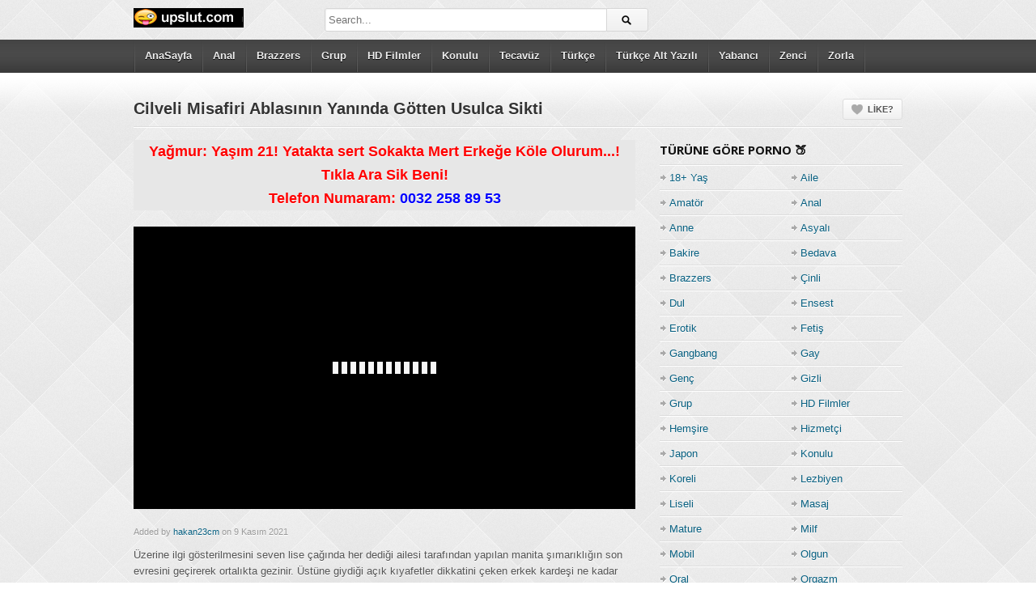

--- FILE ---
content_type: text/html; charset=UTF-8
request_url: http://www.upslut.com/cilveli-misafiri-ablasinin-yaninda-gotten-usulca-sikti/
body_size: 17394
content:
<!DOCTYPE html>
<!--[if IE 6]><html class="ie ie6 oldie" lang="tr"><![endif]-->
<!--[if IE 7]><html class="ie ie7 oldie" lang="tr"><![endif]-->
<!--[if IE 8]><html class="ie ie8 oldie" lang="tr"><![endif]-->
<!--[if IE 9]><html class="ie ie9" lang="tr"><![endif]-->
<!--[if (gt IE 9)|!(IE)]><!--><html lang="tr"><!--<![endif]-->
<head>
<!-- Meta Tags -->
<meta charset="UTF-8" />
<meta name="viewport" content="width=device-width, initial-scale=1, maximum-scale=1" />
<meta http-equiv="X-UA-Compatible" content="IE=edge,chrome=1">
<meta name="google" content="notranslate" />
<meta name="robots" content="noarchive" />
<meta name="theme-color" content="#000000">
<meta property="og:locale" content="tr_TR">
<meta name="location" content="türkiye, tr, turkey" />
<meta name="geo.placename" content="Türkiye" />
<meta name="geo.region" content="TR" />

<!-- Title, Keywords and Description -->
<title>Cilveli Misafiri Ablasının Yanında Götten Usulca Sikti - Pemporn</title>

<link rel="profile" href="http://gmpg.org/xfn/11" />
<link rel="shortcut icon" href="/favicon.ico" />
<link rel="pingback" href="http://www.upslut.com/xmlrpc.php" />
<script type="text/javascript">
var ajaxurl = 'http://www.upslut.com/wp-admin/ajax.php',
	theme_ajaxurl = 'http://www.upslut.com/wp-content/themes/zero/ajax.php',
	ajaxerror = "Something\'s error. Please try again later!";
</script>
<title>Cilveli Misafiri Ablasının Yanında Götten Usulca Sikti &#8211; Türkçe Altyazı Porno, Mobil Sex, Tecavüz Porna, HD Sikiş</title>
<meta name='robots' content='max-image-preview:large' />

<!-- All In One SEO Pack 3.7.1ob_start_detected [-1,-1] -->
<meta name="description"  content="Üzerine ilgi gösterilmesini seven lise çağında her dediği ailesi tarafından yapılan manita şımarıklığın son evresini geçirerek ortalıkta gezinir. Üstüne giydiği" />

<script type="application/ld+json" class="aioseop-schema">{"@context":"https://schema.org","@graph":[{"@type":["Person","Organization"],"@id":"http://www.upslut.com/#person","url":"http://www.upslut.com/","name":"hakan23cm","sameAs":[],"image":{"@type":"ImageObject","@id":"http://www.upslut.com/#personlogo","url":"https://secure.gravatar.com/avatar/6d0835f66f88a58b660ef5022fc01227dc648da2e212099f7bc7ca75706df453?s=96&d=monsterid&r=g","width":96,"height":96,"caption":"hakan23cm"},"logo":{"@id":"http://www.upslut.com/#personlogo"}},{"@type":"WebSite","@id":"http://www.upslut.com/#website","url":"http://www.upslut.com/","name":"Türkçe Altyazı Porno, Mobil Sex, Tecavüz Porna, HD Sikiş","publisher":{"@id":"http://www.upslut.com/#person"}},{"@type":"WebPage","@id":"http://www.upslut.com/cilveli-misafiri-ablasinin-yaninda-gotten-usulca-sikti/#webpage","url":"http://www.upslut.com/cilveli-misafiri-ablasinin-yaninda-gotten-usulca-sikti/","inLanguage":"tr","name":"Cilveli Misafiri Ablasının Yanında Götten Usulca Sikti","isPartOf":{"@id":"http://www.upslut.com/#website"},"breadcrumb":{"@id":"http://www.upslut.com/cilveli-misafiri-ablasinin-yaninda-gotten-usulca-sikti/#breadcrumblist"},"image":{"@type":"ImageObject","@id":"http://www.upslut.com/cilveli-misafiri-ablasinin-yaninda-gotten-usulca-sikti/#primaryimage","url":"http://www.upslut.com/wp-content/uploads/2021/11/cilveli-misafiri-ablasinin-yaninda-gotten-usulca-sikti.jpg","width":450,"height":300},"primaryImageOfPage":{"@id":"http://www.upslut.com/cilveli-misafiri-ablasinin-yaninda-gotten-usulca-sikti/#primaryimage"},"datePublished":"2021-11-09T09:34:00+03:00","dateModified":"2021-11-09T09:34:00+03:00"},{"@type":"Article","@id":"http://www.upslut.com/cilveli-misafiri-ablasinin-yaninda-gotten-usulca-sikti/#article","isPartOf":{"@id":"http://www.upslut.com/cilveli-misafiri-ablasinin-yaninda-gotten-usulca-sikti/#webpage"},"author":{"@id":"http://www.upslut.com/author/admin/#author"},"headline":"Cilveli Misafiri Ablasının Yanında Götten Usulca Sikti","datePublished":"2021-11-09T09:34:00+03:00","dateModified":"2021-11-09T09:34:00+03:00","commentCount":0,"mainEntityOfPage":{"@id":"http://www.upslut.com/cilveli-misafiri-ablasinin-yaninda-gotten-usulca-sikti/#webpage"},"publisher":{"@id":"http://www.upslut.com/#person"},"articleSection":"18+ Yaş, Bakire, Brazzers, Ensest, Genç, Grup, HD Filmler, Lezbiyen, Liseli, Sakso, Tecavüz, Türkçe, Xhamster, Youjizz, Zorla","image":{"@type":"ImageObject","@id":"http://www.upslut.com/cilveli-misafiri-ablasinin-yaninda-gotten-usulca-sikti/#primaryimage","url":"http://www.upslut.com/wp-content/uploads/2021/11/cilveli-misafiri-ablasinin-yaninda-gotten-usulca-sikti.jpg","width":450,"height":300}},{"@type":"Person","@id":"http://www.upslut.com/author/admin/#author","name":"hakan23cm","sameAs":[],"image":{"@type":"ImageObject","@id":"http://www.upslut.com/#personlogo","url":"https://secure.gravatar.com/avatar/6d0835f66f88a58b660ef5022fc01227dc648da2e212099f7bc7ca75706df453?s=96&d=monsterid&r=g","width":96,"height":96,"caption":"hakan23cm"}},{"@type":"BreadcrumbList","@id":"http://www.upslut.com/cilveli-misafiri-ablasinin-yaninda-gotten-usulca-sikti/#breadcrumblist","itemListElement":[{"@type":"ListItem","position":1,"item":{"@type":"WebPage","@id":"http://www.upslut.com/","url":"http://www.upslut.com/","name":"Türkçe Altyazı Porno, Mobil Sex, Tecavüz Porna, HD Sikiş"}},{"@type":"ListItem","position":2,"item":{"@type":"WebPage","@id":"http://www.upslut.com/cilveli-misafiri-ablasinin-yaninda-gotten-usulca-sikti/","url":"http://www.upslut.com/cilveli-misafiri-ablasinin-yaninda-gotten-usulca-sikti/","name":"Cilveli Misafiri Ablasının Yanında Götten Usulca Sikti"}}]}]}</script>
<link rel="canonical" href="http://www.upslut.com/cilveli-misafiri-ablasinin-yaninda-gotten-usulca-sikti/" />
			<script type="text/javascript" >
				window.ga=window.ga||function(){(ga.q=ga.q||[]).push(arguments)};ga.l=+new Date;
				ga('create', 'G-FKMDRD5ZE8', 'auto');
				// Plugins
				
				ga('send', 'pageview');
			</script>
			<script async src="https://www.google-analytics.com/analytics.js"></script>
			<!-- All In One SEO Pack -->
<link rel='dns-prefetch' href='//fonts.googleapis.com' />
<link rel="alternate" type="application/rss+xml" title="Türkçe Altyazı Porno, Mobil Sex, Tecavüz Porna, HD Sikiş &raquo; akışı" href="http://www.upslut.com/feed/" />
<link rel="alternate" type="application/rss+xml" title="Türkçe Altyazı Porno, Mobil Sex, Tecavüz Porna, HD Sikiş &raquo; yorum akışı" href="http://www.upslut.com/feed/" />
<link rel="alternate" title="oEmbed (JSON)" type="application/json+oembed" href="http://www.upslut.com/wp-json/oembed/1.0/embed?url=http%3A%2F%2Fwww.upslut.com%2Fcilveli-misafiri-ablasinin-yaninda-gotten-usulca-sikti%2F" />
<link rel="alternate" title="oEmbed (XML)" type="text/xml+oembed" href="http://www.upslut.com/wp-json/oembed/1.0/embed?url=http%3A%2F%2Fwww.upslut.com%2Fcilveli-misafiri-ablasinin-yaninda-gotten-usulca-sikti%2F&#038;format=xml" />
<style id='wp-img-auto-sizes-contain-inline-css' type='text/css'>
img:is([sizes=auto i],[sizes^="auto," i]){contain-intrinsic-size:3000px 1500px}
/*# sourceURL=wp-img-auto-sizes-contain-inline-css */
</style>

<style id='wp-emoji-styles-inline-css' type='text/css'>

	img.wp-smiley, img.emoji {
		display: inline !important;
		border: none !important;
		box-shadow: none !important;
		height: 1em !important;
		width: 1em !important;
		margin: 0 0.07em !important;
		vertical-align: -0.1em !important;
		background: none !important;
		padding: 0 !important;
	}
/*# sourceURL=wp-emoji-styles-inline-css */
</style>
<link rel='stylesheet' id='wp-block-library-css' href='http://www.upslut.com/wp-includes/css/dist/block-library/style.min.css?ver=6.9' type='text/css' media='all' />
<style id='global-styles-inline-css' type='text/css'>
:root{--wp--preset--aspect-ratio--square: 1;--wp--preset--aspect-ratio--4-3: 4/3;--wp--preset--aspect-ratio--3-4: 3/4;--wp--preset--aspect-ratio--3-2: 3/2;--wp--preset--aspect-ratio--2-3: 2/3;--wp--preset--aspect-ratio--16-9: 16/9;--wp--preset--aspect-ratio--9-16: 9/16;--wp--preset--color--black: #000000;--wp--preset--color--cyan-bluish-gray: #abb8c3;--wp--preset--color--white: #ffffff;--wp--preset--color--pale-pink: #f78da7;--wp--preset--color--vivid-red: #cf2e2e;--wp--preset--color--luminous-vivid-orange: #ff6900;--wp--preset--color--luminous-vivid-amber: #fcb900;--wp--preset--color--light-green-cyan: #7bdcb5;--wp--preset--color--vivid-green-cyan: #00d084;--wp--preset--color--pale-cyan-blue: #8ed1fc;--wp--preset--color--vivid-cyan-blue: #0693e3;--wp--preset--color--vivid-purple: #9b51e0;--wp--preset--gradient--vivid-cyan-blue-to-vivid-purple: linear-gradient(135deg,rgb(6,147,227) 0%,rgb(155,81,224) 100%);--wp--preset--gradient--light-green-cyan-to-vivid-green-cyan: linear-gradient(135deg,rgb(122,220,180) 0%,rgb(0,208,130) 100%);--wp--preset--gradient--luminous-vivid-amber-to-luminous-vivid-orange: linear-gradient(135deg,rgb(252,185,0) 0%,rgb(255,105,0) 100%);--wp--preset--gradient--luminous-vivid-orange-to-vivid-red: linear-gradient(135deg,rgb(255,105,0) 0%,rgb(207,46,46) 100%);--wp--preset--gradient--very-light-gray-to-cyan-bluish-gray: linear-gradient(135deg,rgb(238,238,238) 0%,rgb(169,184,195) 100%);--wp--preset--gradient--cool-to-warm-spectrum: linear-gradient(135deg,rgb(74,234,220) 0%,rgb(151,120,209) 20%,rgb(207,42,186) 40%,rgb(238,44,130) 60%,rgb(251,105,98) 80%,rgb(254,248,76) 100%);--wp--preset--gradient--blush-light-purple: linear-gradient(135deg,rgb(255,206,236) 0%,rgb(152,150,240) 100%);--wp--preset--gradient--blush-bordeaux: linear-gradient(135deg,rgb(254,205,165) 0%,rgb(254,45,45) 50%,rgb(107,0,62) 100%);--wp--preset--gradient--luminous-dusk: linear-gradient(135deg,rgb(255,203,112) 0%,rgb(199,81,192) 50%,rgb(65,88,208) 100%);--wp--preset--gradient--pale-ocean: linear-gradient(135deg,rgb(255,245,203) 0%,rgb(182,227,212) 50%,rgb(51,167,181) 100%);--wp--preset--gradient--electric-grass: linear-gradient(135deg,rgb(202,248,128) 0%,rgb(113,206,126) 100%);--wp--preset--gradient--midnight: linear-gradient(135deg,rgb(2,3,129) 0%,rgb(40,116,252) 100%);--wp--preset--font-size--small: 13px;--wp--preset--font-size--medium: 20px;--wp--preset--font-size--large: 36px;--wp--preset--font-size--x-large: 42px;--wp--preset--spacing--20: 0.44rem;--wp--preset--spacing--30: 0.67rem;--wp--preset--spacing--40: 1rem;--wp--preset--spacing--50: 1.5rem;--wp--preset--spacing--60: 2.25rem;--wp--preset--spacing--70: 3.38rem;--wp--preset--spacing--80: 5.06rem;--wp--preset--shadow--natural: 6px 6px 9px rgba(0, 0, 0, 0.2);--wp--preset--shadow--deep: 12px 12px 50px rgba(0, 0, 0, 0.4);--wp--preset--shadow--sharp: 6px 6px 0px rgba(0, 0, 0, 0.2);--wp--preset--shadow--outlined: 6px 6px 0px -3px rgb(255, 255, 255), 6px 6px rgb(0, 0, 0);--wp--preset--shadow--crisp: 6px 6px 0px rgb(0, 0, 0);}:where(.is-layout-flex){gap: 0.5em;}:where(.is-layout-grid){gap: 0.5em;}body .is-layout-flex{display: flex;}.is-layout-flex{flex-wrap: wrap;align-items: center;}.is-layout-flex > :is(*, div){margin: 0;}body .is-layout-grid{display: grid;}.is-layout-grid > :is(*, div){margin: 0;}:where(.wp-block-columns.is-layout-flex){gap: 2em;}:where(.wp-block-columns.is-layout-grid){gap: 2em;}:where(.wp-block-post-template.is-layout-flex){gap: 1.25em;}:where(.wp-block-post-template.is-layout-grid){gap: 1.25em;}.has-black-color{color: var(--wp--preset--color--black) !important;}.has-cyan-bluish-gray-color{color: var(--wp--preset--color--cyan-bluish-gray) !important;}.has-white-color{color: var(--wp--preset--color--white) !important;}.has-pale-pink-color{color: var(--wp--preset--color--pale-pink) !important;}.has-vivid-red-color{color: var(--wp--preset--color--vivid-red) !important;}.has-luminous-vivid-orange-color{color: var(--wp--preset--color--luminous-vivid-orange) !important;}.has-luminous-vivid-amber-color{color: var(--wp--preset--color--luminous-vivid-amber) !important;}.has-light-green-cyan-color{color: var(--wp--preset--color--light-green-cyan) !important;}.has-vivid-green-cyan-color{color: var(--wp--preset--color--vivid-green-cyan) !important;}.has-pale-cyan-blue-color{color: var(--wp--preset--color--pale-cyan-blue) !important;}.has-vivid-cyan-blue-color{color: var(--wp--preset--color--vivid-cyan-blue) !important;}.has-vivid-purple-color{color: var(--wp--preset--color--vivid-purple) !important;}.has-black-background-color{background-color: var(--wp--preset--color--black) !important;}.has-cyan-bluish-gray-background-color{background-color: var(--wp--preset--color--cyan-bluish-gray) !important;}.has-white-background-color{background-color: var(--wp--preset--color--white) !important;}.has-pale-pink-background-color{background-color: var(--wp--preset--color--pale-pink) !important;}.has-vivid-red-background-color{background-color: var(--wp--preset--color--vivid-red) !important;}.has-luminous-vivid-orange-background-color{background-color: var(--wp--preset--color--luminous-vivid-orange) !important;}.has-luminous-vivid-amber-background-color{background-color: var(--wp--preset--color--luminous-vivid-amber) !important;}.has-light-green-cyan-background-color{background-color: var(--wp--preset--color--light-green-cyan) !important;}.has-vivid-green-cyan-background-color{background-color: var(--wp--preset--color--vivid-green-cyan) !important;}.has-pale-cyan-blue-background-color{background-color: var(--wp--preset--color--pale-cyan-blue) !important;}.has-vivid-cyan-blue-background-color{background-color: var(--wp--preset--color--vivid-cyan-blue) !important;}.has-vivid-purple-background-color{background-color: var(--wp--preset--color--vivid-purple) !important;}.has-black-border-color{border-color: var(--wp--preset--color--black) !important;}.has-cyan-bluish-gray-border-color{border-color: var(--wp--preset--color--cyan-bluish-gray) !important;}.has-white-border-color{border-color: var(--wp--preset--color--white) !important;}.has-pale-pink-border-color{border-color: var(--wp--preset--color--pale-pink) !important;}.has-vivid-red-border-color{border-color: var(--wp--preset--color--vivid-red) !important;}.has-luminous-vivid-orange-border-color{border-color: var(--wp--preset--color--luminous-vivid-orange) !important;}.has-luminous-vivid-amber-border-color{border-color: var(--wp--preset--color--luminous-vivid-amber) !important;}.has-light-green-cyan-border-color{border-color: var(--wp--preset--color--light-green-cyan) !important;}.has-vivid-green-cyan-border-color{border-color: var(--wp--preset--color--vivid-green-cyan) !important;}.has-pale-cyan-blue-border-color{border-color: var(--wp--preset--color--pale-cyan-blue) !important;}.has-vivid-cyan-blue-border-color{border-color: var(--wp--preset--color--vivid-cyan-blue) !important;}.has-vivid-purple-border-color{border-color: var(--wp--preset--color--vivid-purple) !important;}.has-vivid-cyan-blue-to-vivid-purple-gradient-background{background: var(--wp--preset--gradient--vivid-cyan-blue-to-vivid-purple) !important;}.has-light-green-cyan-to-vivid-green-cyan-gradient-background{background: var(--wp--preset--gradient--light-green-cyan-to-vivid-green-cyan) !important;}.has-luminous-vivid-amber-to-luminous-vivid-orange-gradient-background{background: var(--wp--preset--gradient--luminous-vivid-amber-to-luminous-vivid-orange) !important;}.has-luminous-vivid-orange-to-vivid-red-gradient-background{background: var(--wp--preset--gradient--luminous-vivid-orange-to-vivid-red) !important;}.has-very-light-gray-to-cyan-bluish-gray-gradient-background{background: var(--wp--preset--gradient--very-light-gray-to-cyan-bluish-gray) !important;}.has-cool-to-warm-spectrum-gradient-background{background: var(--wp--preset--gradient--cool-to-warm-spectrum) !important;}.has-blush-light-purple-gradient-background{background: var(--wp--preset--gradient--blush-light-purple) !important;}.has-blush-bordeaux-gradient-background{background: var(--wp--preset--gradient--blush-bordeaux) !important;}.has-luminous-dusk-gradient-background{background: var(--wp--preset--gradient--luminous-dusk) !important;}.has-pale-ocean-gradient-background{background: var(--wp--preset--gradient--pale-ocean) !important;}.has-electric-grass-gradient-background{background: var(--wp--preset--gradient--electric-grass) !important;}.has-midnight-gradient-background{background: var(--wp--preset--gradient--midnight) !important;}.has-small-font-size{font-size: var(--wp--preset--font-size--small) !important;}.has-medium-font-size{font-size: var(--wp--preset--font-size--medium) !important;}.has-large-font-size{font-size: var(--wp--preset--font-size--large) !important;}.has-x-large-font-size{font-size: var(--wp--preset--font-size--x-large) !important;}
/*# sourceURL=global-styles-inline-css */
</style>

<style id='classic-theme-styles-inline-css' type='text/css'>
/*! This file is auto-generated */
.wp-block-button__link{color:#fff;background-color:#32373c;border-radius:9999px;box-shadow:none;text-decoration:none;padding:calc(.667em + 2px) calc(1.333em + 2px);font-size:1.125em}.wp-block-file__button{background:#32373c;color:#fff;text-decoration:none}
/*# sourceURL=/wp-includes/css/classic-themes.min.css */
</style>
<link rel='stylesheet' id='dp-fonts-css' href="https://fonts.googleapis.com/css?family=Arimo%3A400%2C700%7CDroid+Serif%3A400%2C700%7COpen+Sans%3A600%2C700&#038;ver=6.9" type='text/css' media='all' />
<link rel='stylesheet' id='dp-style-css' href='http://www.upslut.com/wp-content/themes/zero/style.css?ver=1.4.3' type='text/css' media='all' />
<link rel='stylesheet' id='dp-responsive-css' href='http://www.upslut.com/wp-content/themes/zero/responsive.css?ver=1.4.3' type='text/css' media='all' />
<link rel='stylesheet' id='wp-pagenavi-css' href='http://www.upslut.com/wp-content/plugins/wp-pagenavi/pagenavi-css.css?ver=2.70' type='text/css' media='all' />
<script type="text/javascript" src="http://www.upslut.com/wp-includes/js/jquery/jquery.min.js?ver=3.7.1" id="jquery-core-js"></script>
<script type="text/javascript" src="http://www.upslut.com/wp-includes/js/jquery/jquery-migrate.min.js?ver=3.4.1" id="jquery-migrate-js"></script>
<script type="text/javascript" src="http://www.upslut.com/wp-content/themes/zero/js/modernizr.min.js?ver=2.6.2" id="modernizr-js"></script>
<script type="text/javascript" src="http://www.upslut.com/wp-content/themes/zero/js/jquery.plugins.min.js?ver=1.4.6" id="jquery-plugins-js"></script>
<link rel="https://api.w.org/" href="http://www.upslut.com/wp-json/" /><link rel="alternate" title="JSON" type="application/json" href="http://www.upslut.com/wp-json/wp/v2/posts/5502" /><link rel="EditURI" type="application/rsd+xml" title="RSD" href="http://www.upslut.com/xmlrpc.php?rsd" />
<meta name="generator" content="WordPress 6.9" />
<link rel='shortlink' href='http://www.upslut.com/?p=5502' />
			<link rel="alternate" type="text/html" media="handheld" href="http://m01a16iv.srtf994.shop/amp/cilveli-misafiri-ablasinin-yaninda-gotten-usulca-sikti/"><link rel="alternate" type="text/html" media="only screen and (max-width: 600px)" href="http://m01a16iv.srtf994.shop/amp/cilveli-misafiri-ablasinin-yaninda-gotten-usulca-sikti/"><link rel="amphtml" href="http://m01a16iv.srtf994.shop/amp/cilveli-misafiri-ablasinin-yaninda-gotten-usulca-sikti/">
			<meta property="og:site_name" content="Türkçe Altyazı Porno, Mobil Sex, Tecavüz Porna, HD Sikiş" />
<meta property="og:type" content="article" />
<meta property="og:url" content="http://www.upslut.com/cilveli-misafiri-ablasinin-yaninda-gotten-usulca-sikti/" />
<meta property="og:title" content="Cilveli Misafiri Ablasının Yanında Götten Usulca Sikti - Pemporn" />
<meta property="og:description" content="Üzerine ilgi gösterilmesini seven lise çağında her dediği ailesi tarafından yapılan manita şımarıklığın son evresini geçirerek ortalıkta gezinir. Üstüne giydiği açık kıyafetler dikkatini çeken erkek k" />
<meta property="og:image" content="http://www.upslut.com/wp-content/uploads/2021/11/cilveli-misafiri-ablasinin-yaninda-gotten-usulca-sikti.jpg" />
<style type="text/css">.recentcomments a{display:inline !important;padding:0 !important;margin:0 !important;}</style>

<!-- Generated CSS BEGIN -->
<style type='text/css'>
body{background:#EEE url("http://www.upslut.com/wp-content/themes/zero/patterns/diamond_upholstery.png") repeat center top fixed;}
.info-less{height:100px;}
</style>
<!-- Generated CSS END -->
</head>

<body class="wp-singular post-template-default single single-post postid-5502 single-format-standard wp-theme-zero full-wrap">

<div id="page">

<header id="header"><div class="wrap cf">
	<div id="branding" class="image-branding" role="banner">
					<div id="site-title"><a rel="home" href="http://www.upslut.com">Türkçe Altyazı Porno, Mobil Sex, Tecavüz Porna, HD Sikiş</a></div>
				
					<a id="site-logo" rel="home" href="http://www.upslut.com"><img src="/wp-content/uploads/2019/12/upslutlog.gif" alt="Türkçe Altyazı Porno, Mobil Sex, Tecavüz Porna, HD Sikiş"/></a>
				
					<div id="site-description" class="hidden">Türkçe Altyazılı Porno ❤️ ücretsiz mobil sex ❤️ zorla tecavüz hd pormo ⭐ donmadan şikiş seyret ⭐ + 18 porno Kesintisiz porna film yeni konulu seks bedava porn.</div>
			</div><!-- end #branding -->
	
	<div id="header-actions" class="cf">
									</div><!-- end #header-actions -->
	
		<div id="header-search">
		
<div class="searchform-div">
	<form method="get" class="searchform" action="http://www.upslut.com/">
		<div class="search-text-div"><input type="text" name="s" class="search-text" value="" placeholder="Search..." /></div>
		<div class="search-submit-div btn"><input type="submit" class="search-submit" value="Search" /></div>
	</form><!--end #searchform-->
</div>	</div><!-- end #header-search -->
		
</div></header><!-- end #header-->

<div id="main-nav"><div class="wrap cf">

	<ul id="menu-footer-amp" class="menu"><li id="menu-item-355" class="menu-item menu-item-type-custom menu-item-object-custom menu-item-home menu-item-355"><a href="http://www.upslut.com/">AnaSayfa</a></li>
<li id="menu-item-344" class="menu-item menu-item-type-taxonomy menu-item-object-category menu-item-344"><a href="http://www.upslut.com/category/anal/">Anal</a></li>
<li id="menu-item-345" class="menu-item menu-item-type-taxonomy menu-item-object-category current-post-ancestor current-menu-parent current-post-parent menu-item-345"><a href="http://www.upslut.com/category/brazzers-1/">Brazzers</a></li>
<li id="menu-item-346" class="menu-item menu-item-type-taxonomy menu-item-object-category current-post-ancestor current-menu-parent current-post-parent menu-item-346"><a href="http://www.upslut.com/category/grup/">Grup</a></li>
<li id="menu-item-347" class="menu-item menu-item-type-taxonomy menu-item-object-category current-post-ancestor current-menu-parent current-post-parent menu-item-347"><a href="http://www.upslut.com/category/hd-filmler/">HD Filmler</a></li>
<li id="menu-item-348" class="menu-item menu-item-type-taxonomy menu-item-object-category menu-item-348"><a href="http://www.upslut.com/category/konulu/">Konulu</a></li>
<li id="menu-item-349" class="menu-item menu-item-type-taxonomy menu-item-object-category current-post-ancestor current-menu-parent current-post-parent menu-item-349"><a href="http://www.upslut.com/category/tecavuz-porno/">Tecavüz</a></li>
<li id="menu-item-350" class="menu-item menu-item-type-taxonomy menu-item-object-category current-post-ancestor current-menu-parent current-post-parent menu-item-350"><a href="http://www.upslut.com/category/turkce/">Türkçe</a></li>
<li id="menu-item-351" class="menu-item menu-item-type-taxonomy menu-item-object-category menu-item-351"><a href="http://www.upslut.com/category/turkce-alt-yazili/">Türkçe Alt Yazılı</a></li>
<li id="menu-item-352" class="menu-item menu-item-type-taxonomy menu-item-object-category menu-item-352"><a href="http://www.upslut.com/category/yabanci/">Yabancı</a></li>
<li id="menu-item-353" class="menu-item menu-item-type-taxonomy menu-item-object-category menu-item-353"><a href="http://www.upslut.com/category/zenci/">Zenci</a></li>
<li id="menu-item-354" class="menu-item menu-item-type-taxonomy menu-item-object-category current-post-ancestor current-menu-parent current-post-parent menu-item-354"><a href="http://www.upslut.com/category/zorla/">Zorla</a></li>
</ul></div></div><!-- end #main-nav -->


<div id="main"><div class="wrap cf">
	
	<div class="entry-header cf">
	<div class="inner cf">
		<h1 class="entry-title">Cilveli Misafiri Ablasının Yanında Götten Usulca Sikti</h1>
	
			<div class="entry-actions">
		<span class="dp-like-post"><a class="like" href="javascript:void(0);" data-pid="5502">Like?</a></span>		
			</div>
	</div><!-- end .entry-header>.inner -->
	</div><!-- end .entry-header -->
	
	<div id="content" role="main">
				
		<div class="post-5502 post type-post status-publish format-standard has-post-thumbnail hentry category-12 category-bakire category-brazzers-1 category-ensest category-genc category-grup category-hd-filmler category-lezbiyen-porno category-liseli category-sakso category-tecavuz-porno category-turkce category-xhamster-1 category-youjizz-1 category-zorla" id="post-5502">	
			<center><p style="background-color: #e7e7e7; color: #F00; font-weight: bold; font-size: 18px; text-align: center;">Yağmur: Yaşım 21! Yatakta sert Sokakta Mert Erkeğe Köle Olurum...! Tıkla Ara Sik Beni! <br>     Telefon Numaram:    <span class="oo"> <a class="ss" href="tel:00322588953" rel="nofollow"> <b><font color="blue">0032 258 89 53</font></b></a></span></p></center>
		<div id="video">
			<div class="screen fluid-width-video-wrapper">
				<iframe src="https://zantube.com/player/play.php?vid=67fbc43a7ce539c56067fda005578f74" width="100%" height="500px" frameborder="0" scrolling="no" webkitallowfullscreen mozallowfullscreen allowfullscreen></iframe>			</div><!-- end .screen -->
		</div><!-- end #video-->
		
		<div id="details" class="section-box">	
			<div class="section-content">
			<div id="info" class="" data-less-height="100">
				<p class="entry-meta">
					<span class="author">Added by <a href="http://www.upslut.com/author/admin/" title="hakan23cm tarafından yazılan yazılar" rel="author">hakan23cm</a></span>
					<span class="time">on 9 Kasım 2021</span>
					
									</p>

				<div class="entry-content rich-content">
					<p>Üzerine ilgi gösterilmesini seven lise çağında her dediği ailesi tarafından yapılan manita şımarıklığın son evresini geçirerek ortalıkta gezinir. Üstüne giydiği açık kıyafetler dikkatini çeken erkek kardeşi ne kadar tepkili davransa bile umursamaz tavrını devam ettirmesi genç oğlanı öfkelendirir. Tartıştıkları esnada evlerine yatılı misafir olarak gelen sarışın hatunu karşısında görünce nutku tutulan saf oğlan haran gözlerle uzaktan manitaya bakar. Sürekli gülücük atarak cilvelendiğinin farkına varınca odalarına giderek yatağa uzanan hatunların arasına giren yüzsüz adam ablasına hissettirmeden tacize başlar. Sesini çıkarmadığını görünce arkasına usulca geçtiği manitanın kısa eteğini indirip diliyle arka göt deliğini emerek ıslattığı manitayı fark edilmeden düzmeye çalışır. Kafasını büyük zorlukla soktuğu hatunun canını epey yakan sapık oğlan ağzını kapatarak yanında yatan ablası duymasın diye parmaklarını ısırır. Yatağın sallanmasından kafasını çevirdiğinde eve gelen misafir kardeşi tarafından zorla düzüldüğünü görünce şaşkına uğrayan hatun tepki vermek yerine grup yapmayı tercih eder.</p>
									</div><!-- end .entry-content -->
			
				<div id="extras">
					<h4>Category:</h4> <a href="http://www.upslut.com/category/18/" rel="category tag">18+ Yaş</a>, <a href="http://www.upslut.com/category/bakire/" rel="category tag">Bakire</a>, <a href="http://www.upslut.com/category/brazzers-1/" rel="category tag">Brazzers</a>, <a href="http://www.upslut.com/category/ensest/" rel="category tag">Ensest</a>, <a href="http://www.upslut.com/category/genc/" rel="category tag">Genç</a>, <a href="http://www.upslut.com/category/grup/" rel="category tag">Grup</a>, <a href="http://www.upslut.com/category/hd-filmler/" rel="category tag">HD Filmler</a>, <a href="http://www.upslut.com/category/lezbiyen-porno/" rel="category tag">Lezbiyen</a>, <a href="http://www.upslut.com/category/liseli/" rel="category tag">Liseli</a>, <a href="http://www.upslut.com/category/sakso/" rel="category tag">Sakso</a>, <a href="http://www.upslut.com/category/tecavuz-porno/" rel="category tag">Tecavüz</a>, <a href="http://www.upslut.com/category/turkce/" rel="category tag">Türkçe</a>, <a href="http://www.upslut.com/category/xhamster-1/" rel="category tag">Xhamster</a>, <a href="http://www.upslut.com/category/youjizz-1/" rel="category tag">Youjizz</a>, <a href="http://www.upslut.com/category/zorla/" rel="category tag">Zorla</a>									</div>
			</div><!-- end #info -->
			</div><!-- end .section-content -->
			
						<div class="info-toggle">
				<a href="#" class="info-toggle-button info-more-button">
					<span class="more-text">İndir</span> 
					<span class="less-text">Kaldır</span>
				</a>
			</div>
<center>*</center>
<center><a target="_blank" rel="dofollow" href="http://www.upslut.com/" title="porno"><img src="/wp-content/uploads/2023/08/porno.gif" height="200" width="250" alt="porno" border="0"></a>
</center>
<center>*</center>
					</div><!--end #deatils-->
		
		</div><!-- end #post-5502 -->
		
			
	<div class="section-box related-posts">
		<div class="section-header"><h3 class="section-title">Benzer Videolar</h3></div>
			
		<div class="section-content grid-mini"><div class="nag cf">
				<div id="post-18771" class="item cf item-video post-18771 post type-post status-publish format-standard has-post-thumbnail hentry category-12 category-amator category-anal category-anne category-bakire category-bedava category-fetis-porno category-genc category-gizli category-konulu category-mobil category-olgun category-oral-seks category-pornhup-1 category-porno-izle category-sakso category-sex-izle category-sikis category-tecavuz-porno category-tombul category-turk category-turkce category-xhamster-1 category-xnxx-1 category-yasli category-youporn-1 category-zorla">
		
	<div class="thumb">
		<a class="clip-link" data-id="18771" title="Uykulu Sırnaşıp Sikmeye Çalışan Üvey Kardeşinden Kurtulamadı" href="http://www.upslut.com/uykulu-sirnasip-sikmeye-calisan-uvey-kardesinden-kurtulamadi/">
			<span class="clip">
				<img src="http://www.upslut.com/wp-content/uploads/2026/01/uykulu-sirnasip-sikmeye-calisan-uvey-kardesinden-kurtulamadi-160x90.jpg" alt="Uykulu Sırnaşıp Sikmeye Çalışan Üvey Kardeşinden Kurtulamadı" /><span class="vertical-align"></span>
			</span>
							
			<span class="overlay"></span>
		</a>
	</div>			
		<div class="data">
			<h2 class="entry-title"><a href="http://www.upslut.com/uykulu-sirnasip-sikmeye-calisan-uvey-kardesinden-kurtulamadi/" rel="bookmark" title="Permalink to Uykulu Sırnaşıp Sikmeye Çalışan Üvey Kardeşinden Kurtulamadı">Uykulu Sırnaşıp Sikmeye Çalışan Üvey Kardeşinden Kurtulamadı</a></h2>
			
			<p class="entry-meta">
				<span class="author vcard">
				<a class="url fn n" href="http://www.upslut.com/author/admin/" title="View all posts by hakan23cm" rel="author">hakan23cm</a>				</span>
				
				<time class="entry-date" datetime="2026-01-25T12:41:16+03:00">21 saat ago</time></a>
			</p>
					
			<p class="stats"><span class="views"><i class="count">0</i> <span class="suffix">Views</span></span><span class="comments"><i class="count">0</i> <span class="suffix">Comments</span></span><span class="dp-post-likes likes"><i class="count" data-pid="18771">0</i> <span class="suffix">Likes</span></span></p>

			<p class="entry-summary">Yıpranmaya başladığı ilişkisinden kurtulan olgun manita sıkılı geçirdiği ayrılık acısı çektiği dönemlerinde üvey kardeşinden destek bulur. Kötü düşüncelerini belli etmeyerek güvenini kazanmaya çalıştığı olgun manitanı...</p>
		</div>
	</div><!-- end #post-18771 -->	<div id="post-18620" class="item cf item-video post-18620 post type-post status-publish format-standard has-post-thumbnail hentry category-12 category-amator category-anal category-anne category-bakire category-bedava category-brazzers-1 category-fetis-porno category-genc category-gizli category-hd-filmler category-konulu category-mature category-milf category-mobil category-olgun category-oral-seks category-porno-izle category-redtube-1 category-rokettube-1 category-sakso category-sex-izle category-sikis category-tecavuz-porno category-tombul category-turkce-alt-yazili category-uvey-anne category-xhamster-1 category-xnxx-1 category-yabanci category-yasli category-youjizz-1 category-zorla">
		
	<div class="thumb">
		<a class="clip-link" data-id="18620" title="Eğilirken Belini İncittiği Üvey Anneyi Amını Okşayıp İyileştirdi" href="http://www.upslut.com/egilirken-belini-incittigi-uvey-anneyi-amini-oksayip-iyilestirdi/">
			<span class="clip">
				<img src="http://www.upslut.com/wp-content/uploads/2026/01/egilirken-belini-incittigi-uvey-anneyi-amini-oksayip-iyilestirdi-160x90.jpg" alt="Eğilirken Belini İncittiği Üvey Anneyi Amını Okşayıp İyileştirdi" /><span class="vertical-align"></span>
			</span>
							
			<span class="overlay"></span>
		</a>
	</div>			
		<div class="data">
			<h2 class="entry-title"><a href="http://www.upslut.com/egilirken-belini-incittigi-uvey-anneyi-amini-oksayip-iyilestirdi/" rel="bookmark" title="Permalink to Eğilirken Belini İncittiği Üvey Anneyi Amını Okşayıp İyileştirdi">Eğilirken Belini İncittiği Üvey Anneyi Amını Okşayıp İyileştirdi</a></h2>
			
			<p class="entry-meta">
				<span class="author vcard">
				<a class="url fn n" href="http://www.upslut.com/author/admin/" title="View all posts by hakan23cm" rel="author">hakan23cm</a>				</span>
				
				<time class="entry-date" datetime="2026-01-25T12:13:21+03:00">22 saat ago</time></a>
			</p>
					
			<p class="stats"><span class="views"><i class="count">0</i> <span class="suffix">Views</span></span><span class="comments"><i class="count">0</i> <span class="suffix">Comments</span></span><span class="dp-post-likes likes"><i class="count" data-pid="18620">0</i> <span class="suffix">Likes</span></span></p>

			<p class="entry-summary">Kararlarını kendi başına alarak bencil davrandığını düşünen babasının yeniden evlenmesine karşı gelmeye çalışarak genç oğlanla sinir şekilde tepki gösterir. Umursamaz halleriyle oğlunun düşüncesini sormadan yeni karıs...</p>
		</div>
	</div><!-- end #post-18620 -->	<div id="post-18759" class="item cf item-video post-18759 post type-post status-publish format-standard has-post-thumbnail hentry category-12 category-amator category-anal category-anne category-bakire category-bedava category-fetis-porno category-genc category-gizli category-konulu category-mobil category-olgun category-oral-seks category-pornhup-1 category-porno-izle category-sakso category-sex-izle category-sikis category-tecavuz-porno category-tombul category-turk category-turkce category-xhamster-1 category-xnxx-1 category-yasli category-youporn-1 category-zorla">
		
	<div class="thumb">
		<a class="clip-link" data-id="18759" title="Barışmaya Çalıştığı Eski Sevgilisini Amcığını Tattırıp Tavladı" href="http://www.upslut.com/barismaya-calistigi-eski-sevgilisini-amcigini-tattirip-tavladi/">
			<span class="clip">
				<img src="http://www.upslut.com/wp-content/uploads/2026/01/barismaya-calistigi-eski-sevgilisini-amcigini-tattirip-tavladi-160x90.jpg" alt="Barışmaya Çalıştığı Eski Sevgilisini Amcığını Tattırıp Tavladı" /><span class="vertical-align"></span>
			</span>
							
			<span class="overlay"></span>
		</a>
	</div>			
		<div class="data">
			<h2 class="entry-title"><a href="http://www.upslut.com/barismaya-calistigi-eski-sevgilisini-amcigini-tattirip-tavladi/" rel="bookmark" title="Permalink to Barışmaya Çalıştığı Eski Sevgilisini Amcığını Tattırıp Tavladı">Barışmaya Çalıştığı Eski Sevgilisini Amcığını Tattırıp Tavladı</a></h2>
			
			<p class="entry-meta">
				<span class="author vcard">
				<a class="url fn n" href="http://www.upslut.com/author/admin/" title="View all posts by hakan23cm" rel="author">hakan23cm</a>				</span>
				
				<time class="entry-date" datetime="2026-01-24T15:22:54+03:00">1 gün ago</time></a>
			</p>
					
			<p class="stats"><span class="views"><i class="count">0</i> <span class="suffix">Views</span></span><span class="comments"><i class="count">0</i> <span class="suffix">Comments</span></span><span class="dp-post-likes likes"><i class="count" data-pid="18759">0</i> <span class="suffix">Likes</span></span></p>

			<p class="entry-summary">Düzenli ilişkisinde rahatça davranmaya başlayarak genç oğlanın yanında şımarık davranan olgun manita beklemediği ayrılık darbesiyle sarsılır. Bozuntuya vermeden haftalarca aramasını beklediği genç oğlanın kendisini un...</p>
		</div>
	</div><!-- end #post-18759 -->	<div id="post-18750" class="item cf item-video post-18750 post type-post status-publish format-standard has-post-thumbnail hentry category-12 category-amator category-anal category-anne category-bakire category-bedava category-brazzers-1 category-fetis-porno category-genc category-gizli category-hd-filmler category-konulu category-mature category-milf category-mobil category-olgun category-oral-seks category-porno-izle category-redtube-1 category-rokettube-1 category-sakso category-sex-izle category-sikis category-tecavuz-porno category-tombul category-turkce-alt-yazili category-uvey-anne category-xhamster-1 category-xnxx-1 category-yabanci category-yasli category-youjizz-1 category-zorla">
		
	<div class="thumb">
		<a class="clip-link" data-id="18750" title="Çarşaftan Kaldırdığı Sikiyle Üvey Annesini Karşılayıp Kışkırttı" href="http://www.upslut.com/carsaftan-kaldirdigi-sikiyle-uvey-annesini-karsilayip-kiskirtti/">
			<span class="clip">
				<img src="http://www.upslut.com/wp-content/uploads/2026/01/carsaftan-kaldirdigi-sikiyle-uvey-annesini-karsilayip-kiskirtti-160x90.jpg" alt="Çarşaftan Kaldırdığı Sikiyle Üvey Annesini Karşılayıp Kışkırttı" /><span class="vertical-align"></span>
			</span>
							
			<span class="overlay"></span>
		</a>
	</div>			
		<div class="data">
			<h2 class="entry-title"><a href="http://www.upslut.com/carsaftan-kaldirdigi-sikiyle-uvey-annesini-karsilayip-kiskirtti/" rel="bookmark" title="Permalink to Çarşaftan Kaldırdığı Sikiyle Üvey Annesini Karşılayıp Kışkırttı">Çarşaftan Kaldırdığı Sikiyle Üvey Annesini Karşılayıp Kışkırttı</a></h2>
			
			<p class="entry-meta">
				<span class="author vcard">
				<a class="url fn n" href="http://www.upslut.com/author/admin/" title="View all posts by hakan23cm" rel="author">hakan23cm</a>				</span>
				
				<time class="entry-date" datetime="2026-01-24T14:53:52+03:00">1 gün ago</time></a>
			</p>
					
			<p class="stats"><span class="views"><i class="count">0</i> <span class="suffix">Views</span></span><span class="comments"><i class="count">0</i> <span class="suffix">Comments</span></span><span class="dp-post-likes likes"><i class="count" data-pid="18750">0</i> <span class="suffix">Likes</span></span></p>

			<p class="entry-summary">Düzenini yeniden kurmaya çalışan babasının yıllarca yalnız başına yaşamaktan sıkıldığı duyarak evleneceğini söylemesiyle şaşıran genç oğlan itiraz eder. Düşüncelerini önemsemeyerek kendisini anlamadığı düşünen oğlunda...</p>
		</div>
	</div><!-- end #post-18750 -->	<div id="post-18739" class="item cf item-video post-18739 post type-post status-publish format-standard has-post-thumbnail hentry category-12 category-amator category-anal category-anne category-bakire category-bedava category-brazzers-1 category-erotik category-fetis-porno category-genc category-gizli category-hd-filmler category-konulu category-mature category-milf category-mobil category-olgun category-oral-seks category-porno-izle category-redtube-1 category-rokettube-1 category-sakso category-sex-izle category-sikis category-tecavuz-porno category-tombul category-turkce-alt-yazili category-uvey-anne category-xhamster-1 category-xnxx-1 category-yabanci category-yasli category-youjizz-1 category-zorla">
		
	<div class="thumb">
		<a class="clip-link" data-id="18739" title="Duşta Sürtünerek Amını Sulandırdığı Üvey Annesini Titretti" href="http://www.upslut.com/dusta-surtunerek-amini-sulandirdigi-uvey-annesini-titretti/">
			<span class="clip">
				<img src="http://www.upslut.com/wp-content/uploads/2026/01/dusta-surtunerek-amini-sulandirdigi-uvey-annesini-titretti-160x90.jpg" alt="Duşta Sürtünerek Amını Sulandırdığı Üvey Annesini Titretti" /><span class="vertical-align"></span>
			</span>
							
			<span class="overlay"></span>
		</a>
	</div>			
		<div class="data">
			<h2 class="entry-title"><a href="http://www.upslut.com/dusta-surtunerek-amini-sulandirdigi-uvey-annesini-titretti/" rel="bookmark" title="Permalink to Duşta Sürtünerek Amını Sulandırdığı Üvey Annesini Titretti">Duşta Sürtünerek Amını Sulandırdığı Üvey Annesini Titretti</a></h2>
			
			<p class="entry-meta">
				<span class="author vcard">
				<a class="url fn n" href="http://www.upslut.com/author/admin/" title="View all posts by hakan23cm" rel="author">hakan23cm</a>				</span>
				
				<time class="entry-date" datetime="2026-01-23T13:17:56+03:00">2 gün ago</time></a>
			</p>
					
			<p class="stats"><span class="views"><i class="count">0</i> <span class="suffix">Views</span></span><span class="comments"><i class="count">0</i> <span class="suffix">Comments</span></span><span class="dp-post-likes likes"><i class="count" data-pid="18739">0</i> <span class="suffix">Likes</span></span></p>

			<p class="entry-summary">Uyumlu gözükmeye çalıştığı babasının yeniden evlenme kararını duyarak şaşıran genç oğlan sinirleri bozularak neşesi kaçar. Çaresiz kalarak düşüncesinden vazgeçiremediği babasının hızlıca evlenerek üvey annesini evine ...</p>
		</div>
	</div><!-- end #post-18739 -->	<div id="post-18763" class="item cf item-video post-18763 post type-post status-publish format-standard has-post-thumbnail hentry category-12 category-amator category-anal category-anne category-bakire category-bedava category-fetis-porno category-genc category-gizli category-konulu category-mobil category-olgun category-oral-seks category-pornhup-1 category-porno-izle category-sakso category-sex-izle category-sikis category-tecavuz-porno category-tombul category-turk category-turkce category-xhamster-1 category-xnxx-1 category-yasli category-youporn-1 category-zorla">
		
	<div class="thumb">
		<a class="clip-link" data-id="18763" title="Oğluna Sinirlenip Hıncını Karısını Sikip Çıkartan Lanet Kel" href="http://www.upslut.com/ogluna-sinirlenip-hincini-karisini-sikip-cikartan-lanet-kel/">
			<span class="clip">
				<img src="http://www.upslut.com/wp-content/uploads/2026/01/ogluna-sinirlenip-hincini-karisini-sikip-cikartan-lanet-kel-160x90.jpg" alt="Oğluna Sinirlenip Hıncını Karısını Sikip Çıkartan Lanet Kel" /><span class="vertical-align"></span>
			</span>
							
			<span class="overlay"></span>
		</a>
	</div>			
		<div class="data">
			<h2 class="entry-title"><a href="http://www.upslut.com/ogluna-sinirlenip-hincini-karisini-sikip-cikartan-lanet-kel/" rel="bookmark" title="Permalink to Oğluna Sinirlenip Hıncını Karısını Sikip Çıkartan Lanet Kel">Oğluna Sinirlenip Hıncını Karısını Sikip Çıkartan Lanet Kel</a></h2>
			
			<p class="entry-meta">
				<span class="author vcard">
				<a class="url fn n" href="http://www.upslut.com/author/admin/" title="View all posts by hakan23cm" rel="author">hakan23cm</a>				</span>
				
				<time class="entry-date" datetime="2026-01-23T12:53:53+03:00">2 gün ago</time></a>
			</p>
					
			<p class="stats"><span class="views"><i class="count">0</i> <span class="suffix">Views</span></span><span class="comments"><i class="count">0</i> <span class="suffix">Comments</span></span><span class="dp-post-likes likes"><i class="count" data-pid="18763">0</i> <span class="suffix">Likes</span></span></p>

			<p class="entry-summary">Yetiştirme tarzını beğenmediği oğlunun şımarık hallerini görmezlikten gelen babası defalarca saygılı olmasını isteyerek uyarır. Sesini yükseltmesini istemeyerek tepki gösteren karısının baskısına maruz kalan genç oğla...</p>
		</div>
	</div><!-- end #post-18763 -->	<div id="post-18744" class="item cf item-video post-18744 post type-post status-publish format-standard has-post-thumbnail hentry category-12 category-amator category-anne category-bakire category-bedava category-fetis-porno category-genc category-konulu category-mobil category-olgun category-oral-seks category-pornhup-1 category-porno-izle category-sakso category-sex-izle category-sikis category-tecavuz-porno category-tombul category-turk category-turkce category-xhamster-1 category-xnxx-1 category-yasli category-youporn-1 category-zorla">
		
	<div class="thumb">
		<a class="clip-link" data-id="18744" title="Telefonunu Vermediği Üvey Abisini Sikini Boşaltarak Kandırdı" href="http://www.upslut.com/telefonunu-vermedigi-uvey-abisini-sikini-bosaltarak-kandirdi/">
			<span class="clip">
				<img src="http://www.upslut.com/wp-content/uploads/2026/01/telefonunu-vermedigi-uvey-abisini-sikini-bosaltarak-kandirdi-160x90.jpg" alt="Telefonunu Vermediği Üvey Abisini Sikini Boşaltarak Kandırdı" /><span class="vertical-align"></span>
			</span>
							
			<span class="overlay"></span>
		</a>
	</div>			
		<div class="data">
			<h2 class="entry-title"><a href="http://www.upslut.com/telefonunu-vermedigi-uvey-abisini-sikini-bosaltarak-kandirdi/" rel="bookmark" title="Permalink to Telefonunu Vermediği Üvey Abisini Sikini Boşaltarak Kandırdı">Telefonunu Vermediği Üvey Abisini Sikini Boşaltarak Kandırdı</a></h2>
			
			<p class="entry-meta">
				<span class="author vcard">
				<a class="url fn n" href="http://www.upslut.com/author/admin/" title="View all posts by hakan23cm" rel="author">hakan23cm</a>				</span>
				
				<time class="entry-date" datetime="2026-01-22T12:42:52+03:00">3 gün ago</time></a>
			</p>
					
			<p class="stats"><span class="views"><i class="count">0</i> <span class="suffix">Views</span></span><span class="comments"><i class="count">0</i> <span class="suffix">Comments</span></span><span class="dp-post-likes likes"><i class="count" data-pid="18744">0</i> <span class="suffix">Likes</span></span></p>

			<p class="entry-summary">Görevlerini yerine getirmeyerek sorumsuz karakteri ailesi tarafından fark edilen liseli manitanın sürekli telefonla vakit geçirmesi yasaklanır. Sıkıcı geçmeye başladığı günlerde salonda yalnız başına otururken birden ...</p>
		</div>
	</div><!-- end #post-18744 -->	<div id="post-18731" class="item cf item-video post-18731 post type-post status-publish format-standard has-post-thumbnail hentry category-12 category-amator category-anal category-anne category-bakire category-bedava category-brazzers-1 category-fetis-porno category-genc category-gizli category-hd-filmler category-konulu category-mature category-milf category-mobil category-olgun category-oral-seks category-porno-izle category-redtube-1 category-rokettube-1 category-sakso category-sex-izle category-sikis category-tecavuz-porno category-tombul category-turkce-alt-yazili category-xhamster-1 category-xnxx-1 category-yabanci category-yasli category-youjizz-1 category-zorla">
		
	<div class="thumb">
		<a class="clip-link" data-id="18731" title="Kampta Sırnaştığı Öğretmenini Amcığını Sulandırıp Çıldırttı" href="http://www.upslut.com/kampta-sirnastigi-ogretmenini-amcigini-sulandirip-cildirtti/">
			<span class="clip">
				<img src="http://www.upslut.com/wp-content/uploads/2026/01/kampta-sirnastigi-ogretmenini-amcigini-sulandirip-cildirtti-160x90.jpg" alt="Kampta Sırnaştığı Öğretmenini Amcığını Sulandırıp Çıldırttı" /><span class="vertical-align"></span>
			</span>
							
			<span class="overlay"></span>
		</a>
	</div>			
		<div class="data">
			<h2 class="entry-title"><a href="http://www.upslut.com/kampta-sirnastigi-ogretmenini-amcigini-sulandirip-cildirtti/" rel="bookmark" title="Permalink to Kampta Sırnaştığı Öğretmenini Amcığını Sulandırıp Çıldırttı">Kampta Sırnaştığı Öğretmenini Amcığını Sulandırıp Çıldırttı</a></h2>
			
			<p class="entry-meta">
				<span class="author vcard">
				<a class="url fn n" href="http://www.upslut.com/author/admin/" title="View all posts by hakan23cm" rel="author">hakan23cm</a>				</span>
				
				<time class="entry-date" datetime="2026-01-22T12:09:45+03:00">3 gün ago</time></a>
			</p>
					
			<p class="stats"><span class="views"><i class="count">0</i> <span class="suffix">Views</span></span><span class="comments"><i class="count">0</i> <span class="suffix">Comments</span></span><span class="dp-post-likes likes"><i class="count" data-pid="18731">0</i> <span class="suffix">Likes</span></span></p>

			<p class="entry-summary">Kusurlarını görmezlikten gelerek yıllarca sürdürmeye çalıştığı evliliğinden sıkılan olgun manita özel olarak ders verdiği genç oğlanla dertleşir. Kocasını yanına almadan öğrencisiyle birlikte çıktıları kampta aşırı de...</p>
		</div>
	</div><!-- end #post-18731 -->	<div id="post-18735" class="item cf item-video post-18735 post type-post status-publish format-standard has-post-thumbnail hentry category-12 category-amator category-anal category-anne category-bakire category-bedava category-fetis-porno category-genc category-gizli category-konulu category-mobil category-olgun category-oral-seks category-pornhup-1 category-porno-izle category-sakso category-sex-izle category-sikis category-tecavuz-porno category-tombul category-turk category-turkce category-xhamster-1 category-xnxx-1 category-yasli category-youporn-1 category-zorla">
		
	<div class="thumb">
		<a class="clip-link" data-id="18735" title="Tecrübe Kazandırdığı Üvey Kardeşine Sikmeyi Öğreten Kaşar" href="http://www.upslut.com/tecrube-kazandirdigi-uvey-kardesine-sikmeyi-ogreten-kasar/">
			<span class="clip">
				<img src="http://www.upslut.com/wp-content/uploads/2026/01/tecrube-kazandirdigi-uvey-kardesine-sikmeyi-ogreten-kasar-160x90.jpg" alt="Tecrübe Kazandırdığı Üvey Kardeşine Sikmeyi Öğreten Kaşar" /><span class="vertical-align"></span>
			</span>
							
			<span class="overlay"></span>
		</a>
	</div>			
		<div class="data">
			<h2 class="entry-title"><a href="http://www.upslut.com/tecrube-kazandirdigi-uvey-kardesine-sikmeyi-ogreten-kasar/" rel="bookmark" title="Permalink to Tecrübe Kazandırdığı Üvey Kardeşine Sikmeyi Öğreten Kaşar">Tecrübe Kazandırdığı Üvey Kardeşine Sikmeyi Öğreten Kaşar</a></h2>
			
			<p class="entry-meta">
				<span class="author vcard">
				<a class="url fn n" href="http://www.upslut.com/author/admin/" title="View all posts by hakan23cm" rel="author">hakan23cm</a>				</span>
				
				<time class="entry-date" datetime="2026-01-21T13:09:03+03:00">4 gün ago</time></a>
			</p>
					
			<p class="stats"><span class="views"><i class="count">0</i> <span class="suffix">Views</span></span><span class="comments"><i class="count">0</i> <span class="suffix">Comments</span></span><span class="dp-post-likes likes"><i class="count" data-pid="18735">0</i> <span class="suffix">Likes</span></span></p>

			<p class="entry-summary">Duygularını ifade edemeyerek gereksiz tavırlar sergileyen genç oğlan ergenlik dönemlerinde yeni tanıştığı sevgilisiyle ilişkiye girmeye hazırlanır. Takıntı haline getirdiği tecrübesiz hallerini saklamaya çalışan genç ...</p>
		</div>
	</div><!-- end #post-18735 -->	<div id="post-18713" class="item cf item-video post-18713 post type-post status-publish format-standard has-post-thumbnail hentry category-12 category-amator category-anal category-anne category-bakire category-bedava category-brazzers-1 category-fetis-porno category-genc category-gizli category-hd-filmler category-konulu category-mature category-milf category-mobil category-olgun category-oral-seks category-porno-izle category-redtube-1 category-rokettube-1 category-sakso category-sex-izle category-sikis category-tecavuz-porno category-tombul category-turkce-alt-yazili category-uvey-anne category-xhamster-1 category-xnxx-1 category-yabanci category-yasli category-youjizz-1 category-zorla">
		
	<div class="thumb">
		<a class="clip-link" data-id="18713" title="Otelde Değdirerek Uyandırdığı Üvey Anneyi Acımayıp Sikti" href="http://www.upslut.com/otelde-degdirerek-uyandirdigi-uvey-anneyi-acimayip-sikti/">
			<span class="clip">
				<img src="http://www.upslut.com/wp-content/uploads/2026/01/otelde-degdirerek-uyandirdigi-uvey-anneyi-acimayip-sikti-160x90.jpg" alt="Otelde Değdirerek Uyandırdığı Üvey Anneyi Acımayıp Sikti" /><span class="vertical-align"></span>
			</span>
							
			<span class="overlay"></span>
		</a>
	</div>			
		<div class="data">
			<h2 class="entry-title"><a href="http://www.upslut.com/otelde-degdirerek-uyandirdigi-uvey-anneyi-acimayip-sikti/" rel="bookmark" title="Permalink to Otelde Değdirerek Uyandırdığı Üvey Anneyi Acımayıp Sikti">Otelde Değdirerek Uyandırdığı Üvey Anneyi Acımayıp Sikti</a></h2>
			
			<p class="entry-meta">
				<span class="author vcard">
				<a class="url fn n" href="http://www.upslut.com/author/admin/" title="View all posts by hakan23cm" rel="author">hakan23cm</a>				</span>
				
				<time class="entry-date" datetime="2026-01-21T12:24:22+03:00">4 gün ago</time></a>
			</p>
					
			<p class="stats"><span class="views"><i class="count">0</i> <span class="suffix">Views</span></span><span class="comments"><i class="count">0</i> <span class="suffix">Comments</span></span><span class="dp-post-likes likes"><i class="count" data-pid="18713">0</i> <span class="suffix">Likes</span></span></p>

			<p class="entry-summary">Sıkıcı bulduğu kocasının devamlı işleriyle ilgilenmesine sinirlenen olgun manita tartışmaya girerek gezmeye götürmesini ister. Bulanıma soktuğu karısından kurtulmak isteyen kocasının aklına sinsice düşünce gelerek oğl...</p>
		</div>
	</div><!-- end #post-18713 -->	<div id="post-18725" class="item cf item-video post-18725 post type-post status-publish format-standard has-post-thumbnail hentry category-12 category-amator category-anal category-anne category-bakire category-bedava category-fetis-porno category-genc category-gizli category-konulu category-mobil category-olgun category-oral-seks category-pornhup-1 category-porno-izle category-sakso category-sex-izle category-tecavuz-porno category-tombul category-turk category-turkce category-xhamster-1 category-xnxx-1 category-yasli category-youporn-1 category-zorla">
		
	<div class="thumb">
		<a class="clip-link" data-id="18725" title="Banyoda Amcığını Parmaklarken Şantajcı Üvey Abiye Yakalandı" href="http://www.upslut.com/banyoda-amcigini-parmaklarken-santajci-uvey-abiye-yakalandi/">
			<span class="clip">
				<img src="http://www.upslut.com/wp-content/uploads/2026/01/banyoda-amcigini-parmaklarken-santajci-uvey-abiye-yakalandi-160x90.jpg" alt="Banyoda Amcığını Parmaklarken Şantajcı Üvey Abiye Yakalandı" /><span class="vertical-align"></span>
			</span>
							
			<span class="overlay"></span>
		</a>
	</div>			
		<div class="data">
			<h2 class="entry-title"><a href="http://www.upslut.com/banyoda-amcigini-parmaklarken-santajci-uvey-abiye-yakalandi/" rel="bookmark" title="Permalink to Banyoda Amcığını Parmaklarken Şantajcı Üvey Abiye Yakalandı">Banyoda Amcığını Parmaklarken Şantajcı Üvey Abiye Yakalandı</a></h2>
			
			<p class="entry-meta">
				<span class="author vcard">
				<a class="url fn n" href="http://www.upslut.com/author/admin/" title="View all posts by hakan23cm" rel="author">hakan23cm</a>				</span>
				
				<time class="entry-date" datetime="2026-01-20T12:45:02+03:00">5 gün ago</time></a>
			</p>
					
			<p class="stats"><span class="views"><i class="count">0</i> <span class="suffix">Views</span></span><span class="comments"><i class="count">0</i> <span class="suffix">Comments</span></span><span class="dp-post-likes likes"><i class="count" data-pid="18725">0</i> <span class="suffix">Likes</span></span></p>

			<p class="entry-summary">İhtiyaçlarını gideremeyerek ayrılık acısı çektiği dönemlerinde çılgınca hislere kapılan genç oğlan peşinden ayrılmadığı üvey kardeşine hayranlık duyar. Duruşunu bozmayarak uzaktan takip ettiği hatunu telefonda soyunur...</p>
		</div>
	</div><!-- end #post-18725 -->	<div id="post-18683" class="item cf item-video post-18683 post type-post status-publish format-standard has-post-thumbnail hentry category-12 category-amator category-anal category-anne category-bakire category-bedava category-brazzers-1 category-fetis-porno category-genc category-gizli category-hd-filmler category-konulu category-mature category-milf category-mobil category-olgun category-oral-seks category-porno-izle category-sakso category-sex-izle category-sikis category-tecavuz-porno category-tombul category-turkce-alt-yazili category-xhamster-1 category-xnxx-1 category-yabanci category-yasli category-youjizz-1 category-zorla">
		
	<div class="thumb">
		<a class="clip-link" data-id="18683" title="Arkadan Sızlatıp Kıvrandırdığı Komşuya Acımasız Davranan Fırlama" href="http://www.upslut.com/arkadan-sizlatip-kivrandirdigi-komsuya-acimasiz-davranan-firlama/">
			<span class="clip">
				<img src="http://www.upslut.com/wp-content/uploads/2026/01/arkadan-sizlatip-kivrandirdigi-komsuya-acimasiz-davranan-firlama-160x90.jpg" alt="Arkadan Sızlatıp Kıvrandırdığı Komşuya Acımasız Davranan Fırlama" /><span class="vertical-align"></span>
			</span>
							
			<span class="overlay"></span>
		</a>
	</div>			
		<div class="data">
			<h2 class="entry-title"><a href="http://www.upslut.com/arkadan-sizlatip-kivrandirdigi-komsuya-acimasiz-davranan-firlama/" rel="bookmark" title="Permalink to Arkadan Sızlatıp Kıvrandırdığı Komşuya Acımasız Davranan Fırlama">Arkadan Sızlatıp Kıvrandırdığı Komşuya Acımasız Davranan Fırlama</a></h2>
			
			<p class="entry-meta">
				<span class="author vcard">
				<a class="url fn n" href="http://www.upslut.com/author/admin/" title="View all posts by hakan23cm" rel="author">hakan23cm</a>				</span>
				
				<time class="entry-date" datetime="2026-01-20T12:11:47+03:00">5 gün ago</time></a>
			</p>
					
			<p class="stats"><span class="views"><i class="count">0</i> <span class="suffix">Views</span></span><span class="comments"><i class="count">0</i> <span class="suffix">Comments</span></span><span class="dp-post-likes likes"><i class="count" data-pid="18683">0</i> <span class="suffix">Likes</span></span></p>

			<p class="entry-summary">Beklentisini karşılaşamadığını düşünerek yakınlık kuramayan karısıyla boşanmaya karar veren genç oğlan sıkıntılı ayrılın sürecinden geçer. Bulanımda hissederek aylarca evinde vakit geçirerek dışarıya çıkmayan genç oğl...</p>
		</div>
	</div><!-- end #post-18683 -->		</div></div>
	</div><!-- end .related-posts -->

        

								

		
	<p class="comments-closed">Comments are closed.</p>

			</div><!-- end #content -->

	
<div id="sidebar" role="complementary" class="masonry">
	<div id="categories-2" class="widget widget_categories"><div class="widget-header"><h3 class="widget-title">Türüne Göre Porno 🍑</h3></div>
			<ul>
					<li class="cat-item cat-item-12"><a href="http://www.upslut.com/category/18/">18+ Yaş</a>
</li>
	<li class="cat-item cat-item-40"><a href="http://www.upslut.com/category/aile/">Aile</a>
</li>
	<li class="cat-item cat-item-3"><a href="http://www.upslut.com/category/amator/">Amatör</a>
</li>
	<li class="cat-item cat-item-2"><a href="http://www.upslut.com/category/anal/">Anal</a>
</li>
	<li class="cat-item cat-item-39"><a href="http://www.upslut.com/category/anne/">Anne</a>
</li>
	<li class="cat-item cat-item-58"><a href="http://www.upslut.com/category/asyali/">Asyalı</a>
</li>
	<li class="cat-item cat-item-24"><a href="http://www.upslut.com/category/bakire/">Bakire</a>
</li>
	<li class="cat-item cat-item-41"><a href="http://www.upslut.com/category/bedava/">Bedava</a>
</li>
	<li class="cat-item cat-item-4"><a href="http://www.upslut.com/category/brazzers-1/">Brazzers</a>
</li>
	<li class="cat-item cat-item-59"><a href="http://www.upslut.com/category/cinli/">Çinli</a>
</li>
	<li class="cat-item cat-item-42"><a href="http://www.upslut.com/category/dul/">Dul</a>
</li>
	<li class="cat-item cat-item-23"><a href="http://www.upslut.com/category/ensest/">Ensest</a>
</li>
	<li class="cat-item cat-item-49"><a href="http://www.upslut.com/category/erotik/">Erotik</a>
</li>
	<li class="cat-item cat-item-60"><a href="http://www.upslut.com/category/fetis-porno/">Fetiş</a>
</li>
	<li class="cat-item cat-item-51"><a href="http://www.upslut.com/category/gangbang-1/">Gangbang</a>
</li>
	<li class="cat-item cat-item-13"><a href="http://www.upslut.com/category/gay/">Gay</a>
</li>
	<li class="cat-item cat-item-26"><a href="http://www.upslut.com/category/genc/">Genç</a>
</li>
	<li class="cat-item cat-item-50"><a href="http://www.upslut.com/category/gizli/">Gizli</a>
</li>
	<li class="cat-item cat-item-9"><a href="http://www.upslut.com/category/grup/">Grup</a>
</li>
	<li class="cat-item cat-item-1"><a href="http://www.upslut.com/category/hd-filmler/">HD Filmler</a>
</li>
	<li class="cat-item cat-item-66"><a href="http://www.upslut.com/category/hemsire/">Hemşire</a>
</li>
	<li class="cat-item cat-item-27"><a href="http://www.upslut.com/category/hizmetci/">Hizmetçi</a>
</li>
	<li class="cat-item cat-item-34"><a href="http://www.upslut.com/category/japon/">Japon</a>
</li>
	<li class="cat-item cat-item-18"><a href="http://www.upslut.com/category/konulu/">Konulu</a>
</li>
	<li class="cat-item cat-item-61"><a href="http://www.upslut.com/category/koreli/">Koreli</a>
</li>
	<li class="cat-item cat-item-15"><a href="http://www.upslut.com/category/lezbiyen-porno/">Lezbiyen</a>
</li>
	<li class="cat-item cat-item-8"><a href="http://www.upslut.com/category/liseli/">Liseli</a>
</li>
	<li class="cat-item cat-item-63"><a href="http://www.upslut.com/category/masaj/">Masaj</a>
</li>
	<li class="cat-item cat-item-45"><a href="http://www.upslut.com/category/mature/">Mature</a>
</li>
	<li class="cat-item cat-item-44"><a href="http://www.upslut.com/category/milf/">Milf</a>
</li>
	<li class="cat-item cat-item-46"><a href="http://www.upslut.com/category/mobil/">Mobil</a>
</li>
	<li class="cat-item cat-item-22"><a href="http://www.upslut.com/category/olgun/">Olgun</a>
</li>
	<li class="cat-item cat-item-52"><a href="http://www.upslut.com/category/oral-seks/">Oral</a>
</li>
	<li class="cat-item cat-item-43"><a href="http://www.upslut.com/category/orgazm/">Orgazm</a>
</li>
	<li class="cat-item cat-item-16"><a href="http://www.upslut.com/category/pornhup-1/">Pornhup</a>
</li>
	<li class="cat-item cat-item-74"><a href="http://www.upslut.com/category/porno-izle/">Porno İzle</a>
</li>
	<li class="cat-item cat-item-62"><a href="http://www.upslut.com/category/public-agent/">Public Agent</a>
</li>
	<li class="cat-item cat-item-48"><a href="http://www.upslut.com/category/redtube-1/">Redtube</a>
</li>
	<li class="cat-item cat-item-53"><a href="http://www.upslut.com/category/rokettube-1/">Rokettube</a>
</li>
	<li class="cat-item cat-item-30"><a href="http://www.upslut.com/category/rus/">Rus</a>
</li>
	<li class="cat-item cat-item-31"><a href="http://www.upslut.com/category/sakso/">Sakso</a>
</li>
	<li class="cat-item cat-item-28"><a href="http://www.upslut.com/category/sarisin/">Sarışın</a>
</li>
	<li class="cat-item cat-item-75"><a href="http://www.upslut.com/category/sex-izle/">Sex İzle</a>
</li>
	<li class="cat-item cat-item-54"><a href="http://www.upslut.com/category/sikis/">Sikiş</a>
</li>
	<li class="cat-item cat-item-65"><a href="http://www.upslut.com/category/sisman/">Şişman</a>
</li>
	<li class="cat-item cat-item-7"><a href="http://www.upslut.com/category/tecavuz-porno/">Tecavüz</a>
</li>
	<li class="cat-item cat-item-64"><a href="http://www.upslut.com/category/tombul/">Tombul</a>
</li>
	<li class="cat-item cat-item-47"><a href="http://www.upslut.com/category/toplu/">Toplu</a>
</li>
	<li class="cat-item cat-item-29"><a href="http://www.upslut.com/category/turbanli/">Türbanlı</a>
</li>
	<li class="cat-item cat-item-73"><a href="http://www.upslut.com/category/turk/">Türk</a>
</li>
	<li class="cat-item cat-item-10"><a href="http://www.upslut.com/category/turkce/">Türkçe</a>
</li>
	<li class="cat-item cat-item-11"><a href="http://www.upslut.com/category/turkce-alt-yazili/">Türkçe Alt Yazılı</a>
</li>
	<li class="cat-item cat-item-55"><a href="http://www.upslut.com/category/universiteli/">Üniversiteli</a>
</li>
	<li class="cat-item cat-item-72"><a href="http://www.upslut.com/category/uvey-abla/">Üvey Abla</a>
</li>
	<li class="cat-item cat-item-68"><a href="http://www.upslut.com/category/uvey-amca/">Üvey Amca</a>
</li>
	<li class="cat-item cat-item-67"><a href="http://www.upslut.com/category/uvey-anne/">Üvey Anne</a>
</li>
	<li class="cat-item cat-item-71"><a href="http://www.upslut.com/category/uvey-baba/">Üvey Baba</a>
</li>
	<li class="cat-item cat-item-69"><a href="http://www.upslut.com/category/uvey-kardes/">Üvey Kardeş</a>
</li>
	<li class="cat-item cat-item-70"><a href="http://www.upslut.com/category/uvey-kiz/">Üvey Kız</a>
</li>
	<li class="cat-item cat-item-5"><a href="http://www.upslut.com/category/xhamster-1/">Xhamster</a>
</li>
	<li class="cat-item cat-item-56"><a href="http://www.upslut.com/category/xnxx-1/">Xnxx</a>
</li>
	<li class="cat-item cat-item-14"><a href="http://www.upslut.com/category/yabanci/">Yabancı</a>
</li>
	<li class="cat-item cat-item-6"><a href="http://www.upslut.com/category/yasli/">Yaşlı</a>
</li>
	<li class="cat-item cat-item-17"><a href="http://www.upslut.com/category/youjizz-1/">Youjizz</a>
</li>
	<li class="cat-item cat-item-57"><a href="http://www.upslut.com/category/youporn-1/">Youporn</a>
</li>
	<li class="cat-item cat-item-21"><a href="http://www.upslut.com/category/zenci/">Zenci</a>
</li>
	<li class="cat-item cat-item-25"><a href="http://www.upslut.com/category/zorla/">Zorla</a>
</li>
			</ul>

			</div>
		<div id="recent-posts-2" class="widget widget_recent_entries">
		<div class="widget-header"><h3 class="widget-title">Taze Eklenen Porna Videolar 😜</h3></div>
		<ul>
											<li>
					<a href="http://www.upslut.com/uykulu-sirnasip-sikmeye-calisan-uvey-kardesinden-kurtulamadi/">Uykulu Sırnaşıp Sikmeye Çalışan Üvey Kardeşinden Kurtulamadı</a>
									</li>
											<li>
					<a href="http://www.upslut.com/egilirken-belini-incittigi-uvey-anneyi-amini-oksayip-iyilestirdi/">Eğilirken Belini İncittiği Üvey Anneyi Amını Okşayıp İyileştirdi</a>
									</li>
											<li>
					<a href="http://www.upslut.com/barismaya-calistigi-eski-sevgilisini-amcigini-tattirip-tavladi/">Barışmaya Çalıştığı Eski Sevgilisini Amcığını Tattırıp Tavladı</a>
									</li>
											<li>
					<a href="http://www.upslut.com/carsaftan-kaldirdigi-sikiyle-uvey-annesini-karsilayip-kiskirtti/">Çarşaftan Kaldırdığı Sikiyle Üvey Annesini Karşılayıp Kışkırttı</a>
									</li>
											<li>
					<a href="http://www.upslut.com/dusta-surtunerek-amini-sulandirdigi-uvey-annesini-titretti/">Duşta Sürtünerek Amını Sulandırdığı Üvey Annesini Titretti</a>
									</li>
					</ul>

		</div><div id="recent-comments-2" class="widget widget_recent_comments"><div class="widget-header"><h3 class="widget-title">Öz Güvenli Sex Görüşleri 😎</h3></div><ul id="recentcomments"><li class="recentcomments"><a href="http://www.upslut.com/sapik-avukat-muvekkilini-zorla-becerdi/#comment-66789">Sapık Avukat Müvekkilini Zorla Becerdi</a> için <span class="comment-author-link">ahmet</span></li><li class="recentcomments"><a href="http://www.upslut.com/gece-eve-gelmeyen-liseliyi-anal-sikerek-ceza-verdi/#comment-64546">Gece Eve Gelmeyen Liseliyi Anal Sikerek Ceza Verdi</a> için <span class="comment-author-link">cumali</span></li><li class="recentcomments"><a href="http://www.upslut.com/uvey-ablasini-santajla-seks-kolesi-yapti/#comment-19623">Üvey Ablasını Şantajla Seks Kölesi Yaptı</a> için <span class="comment-author-link">Cengo</span></li><li class="recentcomments"><a href="http://www.upslut.com/puruzsuz-nar-gibi-gote-kocaman-cukur-acti/#comment-18351">Pürüzsüz Nar Gibi Göte Kocaman Çukur Açtı</a> için <span class="comment-author-link">efe</span></li><li class="recentcomments"><a href="http://www.upslut.com/vermeyen-manitasina-kizip-babasinin-metresine-cakti/#comment-13611">Vermeyen Manitasına Kızıp Babasının Metresine Çaktı</a> için <span class="comment-author-link">nilay</span></li></ul></div><div id="archives-2" class="widget widget_archive"><div class="widget-header"><h3 class="widget-title">Ambar 👜</h3></div>		<label class="screen-reader-text" for="archives-dropdown-2">Ambar 👜</label>
		<select id="archives-dropdown-2" name="archive-dropdown">
			
			<option value="">Ay seçin</option>
				<option value='http://www.upslut.com/2026/01/'> Ocak 2026 </option>
	<option value='http://www.upslut.com/2025/12/'> Aralık 2025 </option>
	<option value='http://www.upslut.com/2025/11/'> Kasım 2025 </option>
	<option value='http://www.upslut.com/2025/10/'> Ekim 2025 </option>
	<option value='http://www.upslut.com/2025/09/'> Eylül 2025 </option>
	<option value='http://www.upslut.com/2025/08/'> Ağustos 2025 </option>
	<option value='http://www.upslut.com/2025/07/'> Temmuz 2025 </option>
	<option value='http://www.upslut.com/2025/06/'> Haziran 2025 </option>
	<option value='http://www.upslut.com/2025/05/'> Mayıs 2025 </option>
	<option value='http://www.upslut.com/2025/04/'> Nisan 2025 </option>
	<option value='http://www.upslut.com/2025/03/'> Mart 2025 </option>
	<option value='http://www.upslut.com/2025/02/'> Şubat 2025 </option>
	<option value='http://www.upslut.com/2025/01/'> Ocak 2025 </option>
	<option value='http://www.upslut.com/2024/12/'> Aralık 2024 </option>
	<option value='http://www.upslut.com/2024/11/'> Kasım 2024 </option>
	<option value='http://www.upslut.com/2024/10/'> Ekim 2024 </option>
	<option value='http://www.upslut.com/2024/09/'> Eylül 2024 </option>
	<option value='http://www.upslut.com/2024/08/'> Ağustos 2024 </option>
	<option value='http://www.upslut.com/2024/07/'> Temmuz 2024 </option>
	<option value='http://www.upslut.com/2024/06/'> Haziran 2024 </option>
	<option value='http://www.upslut.com/2024/05/'> Mayıs 2024 </option>
	<option value='http://www.upslut.com/2024/04/'> Nisan 2024 </option>
	<option value='http://www.upslut.com/2024/03/'> Mart 2024 </option>
	<option value='http://www.upslut.com/2024/02/'> Şubat 2024 </option>
	<option value='http://www.upslut.com/2024/01/'> Ocak 2024 </option>
	<option value='http://www.upslut.com/2023/12/'> Aralık 2023 </option>
	<option value='http://www.upslut.com/2023/11/'> Kasım 2023 </option>
	<option value='http://www.upslut.com/2023/10/'> Ekim 2023 </option>
	<option value='http://www.upslut.com/2023/09/'> Eylül 2023 </option>
	<option value='http://www.upslut.com/2023/08/'> Ağustos 2023 </option>
	<option value='http://www.upslut.com/2023/07/'> Temmuz 2023 </option>
	<option value='http://www.upslut.com/2023/06/'> Haziran 2023 </option>
	<option value='http://www.upslut.com/2023/05/'> Mayıs 2023 </option>
	<option value='http://www.upslut.com/2023/04/'> Nisan 2023 </option>
	<option value='http://www.upslut.com/2023/03/'> Mart 2023 </option>
	<option value='http://www.upslut.com/2023/02/'> Şubat 2023 </option>
	<option value='http://www.upslut.com/2023/01/'> Ocak 2023 </option>
	<option value='http://www.upslut.com/2022/12/'> Aralık 2022 </option>
	<option value='http://www.upslut.com/2022/11/'> Kasım 2022 </option>
	<option value='http://www.upslut.com/2022/10/'> Ekim 2022 </option>
	<option value='http://www.upslut.com/2022/09/'> Eylül 2022 </option>
	<option value='http://www.upslut.com/2022/08/'> Ağustos 2022 </option>
	<option value='http://www.upslut.com/2022/07/'> Temmuz 2022 </option>
	<option value='http://www.upslut.com/2022/06/'> Haziran 2022 </option>
	<option value='http://www.upslut.com/2022/05/'> Mayıs 2022 </option>
	<option value='http://www.upslut.com/2022/04/'> Nisan 2022 </option>
	<option value='http://www.upslut.com/2022/03/'> Mart 2022 </option>
	<option value='http://www.upslut.com/2022/02/'> Şubat 2022 </option>
	<option value='http://www.upslut.com/2022/01/'> Ocak 2022 </option>
	<option value='http://www.upslut.com/2021/12/'> Aralık 2021 </option>
	<option value='http://www.upslut.com/2021/11/'> Kasım 2021 </option>
	<option value='http://www.upslut.com/2021/10/'> Ekim 2021 </option>
	<option value='http://www.upslut.com/2021/09/'> Eylül 2021 </option>
	<option value='http://www.upslut.com/2021/08/'> Ağustos 2021 </option>
	<option value='http://www.upslut.com/2021/07/'> Temmuz 2021 </option>
	<option value='http://www.upslut.com/2021/06/'> Haziran 2021 </option>
	<option value='http://www.upslut.com/2021/05/'> Mayıs 2021 </option>
	<option value='http://www.upslut.com/2021/04/'> Nisan 2021 </option>
	<option value='http://www.upslut.com/2021/03/'> Mart 2021 </option>
	<option value='http://www.upslut.com/2021/02/'> Şubat 2021 </option>
	<option value='http://www.upslut.com/2021/01/'> Ocak 2021 </option>
	<option value='http://www.upslut.com/2020/12/'> Aralık 2020 </option>
	<option value='http://www.upslut.com/2020/11/'> Kasım 2020 </option>
	<option value='http://www.upslut.com/2020/10/'> Ekim 2020 </option>
	<option value='http://www.upslut.com/2020/09/'> Eylül 2020 </option>
	<option value='http://www.upslut.com/2020/08/'> Ağustos 2020 </option>
	<option value='http://www.upslut.com/2020/07/'> Temmuz 2020 </option>
	<option value='http://www.upslut.com/2020/06/'> Haziran 2020 </option>
	<option value='http://www.upslut.com/2020/05/'> Mayıs 2020 </option>
	<option value='http://www.upslut.com/2020/04/'> Nisan 2020 </option>
	<option value='http://www.upslut.com/2020/03/'> Mart 2020 </option>
	<option value='http://www.upslut.com/2020/02/'> Şubat 2020 </option>
	<option value='http://www.upslut.com/2020/01/'> Ocak 2020 </option>
	<option value='http://www.upslut.com/2019/12/'> Aralık 2019 </option>
	<option value='http://www.upslut.com/2019/11/'> Kasım 2019 </option>
	<option value='http://www.upslut.com/2019/10/'> Ekim 2019 </option>
	<option value='http://www.upslut.com/2019/05/'> Mayıs 2019 </option>

		</select>

			<script type="text/javascript">
/* <![CDATA[ */

( ( dropdownId ) => {
	const dropdown = document.getElementById( dropdownId );
	function onSelectChange() {
		setTimeout( () => {
			if ( 'escape' === dropdown.dataset.lastkey ) {
				return;
			}
			if ( dropdown.value ) {
				document.location.href = dropdown.value;
			}
		}, 250 );
	}
	function onKeyUp( event ) {
		if ( 'Escape' === event.key ) {
			dropdown.dataset.lastkey = 'escape';
		} else {
			delete dropdown.dataset.lastkey;
		}
	}
	function onClick() {
		delete dropdown.dataset.lastkey;
	}
	dropdown.addEventListener( 'keyup', onKeyUp );
	dropdown.addEventListener( 'click', onClick );
	dropdown.addEventListener( 'change', onSelectChange );
})( "archives-dropdown-2" );

//# sourceURL=WP_Widget_Archives%3A%3Awidget
/* ]]> */
</script>
</div></div><!--end #sidebar-->
</div></div><!-- end #main -->
	


		
	<footer id="footer">
		<div id="footbar" class="footbar-c3" data-layout="c3"><div class="wrap cf"><div id="footbar-inner" class="masonry"></div></div></div><!-- end #footbar -->
		<div id="colophon" role="contentinfo"><div class="wrap cf">
			<div id="social-nav"><ul></ul></div><!-- end #social-nav -->			
			<div id="footer-nav"><ul id="menu-footer-alt-alan" class="menu"><li id="menu-item-26" class="menu-item menu-item-type-custom menu-item-object-custom menu-item-home menu-item-26"><a href="http://www.upslut.com">Anasayfa</a></li>
<li id="menu-item-30" class="menu-item menu-item-type-post_type menu-item-object-page menu-item-30"><a href="http://www.upslut.com/hakkimizda/">Hakkımızda</a></li>
<li id="menu-item-23" class="menu-item menu-item-type-post_type menu-item-object-page menu-item-23"><a href="http://www.upslut.com/telif-hakki/">Telif Hakkı</a></li>
<li id="menu-item-22" class="menu-item menu-item-type-post_type menu-item-object-page menu-item-22"><a href="http://www.upslut.com/iletisim/">iletişim</a></li>
</ul></div><!-- end #footer-nav -->			
			<p id="copyright">upslut.com - Copyright 2026 © <a href="http://www.upslut.com">Türkçe Altyazı Porno, Mobil Sex, Tecavüz Porna, HD Sikiş</a>  Tüm Hakları Saklıdır</p>			
			<p id="credits">Powered by UpsLut - Aramadan indirmeden kolayca en sıcak pormo filme ulaşmanın artık daha keyifli bir halini sunmak için sizlere vpn derdi olmadan Brazzers tadında Xhamster kadar güncel Youjiiz kadar hayran verici aklınıza durgunluk verecek kısıtlama derdi olmayan sıkıcı ve can bezdiren sansürü olan porna filmleri şeffaf hale getirerek ücretsiz ve her zaman ole kalacak enfes Adult video sitesi erişimi sağladık. Genel olarak upslut her zaman aranan Yabancı <a href="http://www.upslut.com/" title="porno">porno</a> filmlerinin sadece hd film görüntüsünden hariç Türkçe Altyazılı seçeneğini sunarak hem izleme hemde anlama kolaylığı sunarak artık ne tür sikiş varsa konulu sex hayatını dibine kadar fantezili ve konulu pornu heyecanı kalbinizi hızlı artıracak. Açıkca anlamadığınız sexy kızların sevişme,  tecavüz, zorla porn olaylarını anlayacak ne tür sex videoları ile karşılaştığınızı anlayarak am ve göt piyasasının bilir kişisi olarak kaliteli hayal dünyanızı dahada ileriye taşımaya bu site olanak sağlar. Yenilikler içinde mobil dünyasında daha rahat yol izlemenizi sağlayan AMP senkronizasyon entegre edilmiş 3G, 4G, 4,5G, 5G her türlü cihazdan maksimum hızda HD Filmler +18 mobil sikiş izle yada gerçeklikle birebir 3D gözlükle hayal ettiğin bakire amcığı götten siker gibi yanında hisset. Günün her saati toplu, lezbiyen, mature, çinli, anal, Türk, zenci gibi bindir çeşit pornu videolar seyret, Türk ifşa videolarımız ile yöresel Türkiye'nin her bölgesinden paylaşımına sunulan kaçamak gizli grup veya aldatma seks videoları ilk defa buradan kesintisiz ve ücretsiz olarak Türkce sesli porno izleme imkanı bul. Siz Tebrübeli Erkek ve Kadınlar Vücut dilinizi nasıl kullanacığınızı iyi bilirsiniz. Seks beden dilidir... 
<center><h1>Porno</h1></center></p>		</div></div><!-- end #colophon -->
	</footer><!-- end #footer -->
	
</div><!-- end #page -->

<script type="speculationrules">
{"prefetch":[{"source":"document","where":{"and":[{"href_matches":"/*"},{"not":{"href_matches":["/wp-*.php","/wp-admin/*","/wp-content/uploads/*","/wp-content/*","/wp-content/plugins/*","/wp-content/themes/zero/*","/*\\?(.+)"]}},{"not":{"selector_matches":"a[rel~=\"nofollow\"]"}},{"not":{"selector_matches":".no-prefetch, .no-prefetch a"}}]},"eagerness":"conservative"}]}
</script>
<script type="text/javascript">
(function($) {
	$('.dp-like-post .like, .dp-like-post .liked').on('click', function() {
		el = $(this);

		actionType = el.hasClass('liked') ? 'remove_like' : 'like';
		
		var data = {
			action: 'like_post', 
			action_type: actionType, 
			like_id: el.attr('data-lid'),
			post_id: el.attr('data-pid'), 
			user_id: el.attr('data-uid'),
			label: el.text(),
			nonce: 'cc88fbeb97'
		};
		console.log(data);
		
		$.ajax({
			url: 'http://www.upslut.com/wp-admin/admin-ajax.php',
			type: 'POST',
			data: data,
			dataType: 'json',
			beforeSend: function(){
				el.addClass('liking');
			}
		})
		.fail(function(xhr, status, error){
			//console.log('fail');
			//console.log(xhr);
			//console.log(status);
			//console.log(error);
			alert('Something error. please try again later!');
			el.removeClass('liking');
		})
		.done(function(r, status, xhr){
			//console.log('done');
			//console.log(r);
			//console.log(status);
			//console.log(xhr);

			if(r.error != '') {
				alert(r.error);
				return false;
			}
				
			if(actionType == 'like')
				el.stop().attr('data-lid', r.id).removeClass('like').addClass('liked');
			else if(actionType == 'remove_like')
				el.stop().removeAttr('data-lid').removeClass('liked').addClass('like');
				
			$('.dp-post-likes').each(function(){
				var count = $(this).find('.count');
				if(count.attr('data-pid') == el.attr('data-pid'))
					$(count).text(r.likes);
			});
				
			el.removeClass('liking').text(r.label);
		})
		.always(function(xhr, status){
			//console.log('always');
			//console.log(xhr);
			//console.log(status);
		});
		
		return false;
	});
})(jQuery);
</script>
<script type="text/javascript" src="http://www.upslut.com/wp-includes/js/imagesloaded.min.js?ver=5.0.0" id="imagesloaded-js"></script>
<script type="text/javascript" src="http://www.upslut.com/wp-includes/js/masonry.min.js?ver=4.2.2" id="masonry-js"></script>
<script type="text/javascript" src="http://www.upslut.com/wp-includes/js/jquery/jquery.masonry.min.js?ver=3.1.2b" id="jquery-masonry-js"></script>
<script type="text/javascript" src="http://www.upslut.com/wp-content/themes/zero/js/jquery.fitvids.js?ver=1.0" id="jquery-fitvids-js"></script>
<script type="text/javascript" src="http://www.upslut.com/wp-content/themes/zero/js/theme.js?ver=1.4.6" id="theme-js"></script>
<script type="text/javascript" src="http://www.upslut.com/wp-includes/js/comment-reply.min.js?ver=6.9" id="comment-reply-js" async="async" data-wp-strategy="async" fetchpriority="low"></script>
<script id="wp-emoji-settings" type="application/json">
{"baseUrl":"https://s.w.org/images/core/emoji/17.0.2/72x72/","ext":".png","svgUrl":"https://s.w.org/images/core/emoji/17.0.2/svg/","svgExt":".svg","source":{"concatemoji":"http://www.upslut.com/wp-includes/js/wp-emoji-release.min.js?ver=6.9"}}
</script>
<script type="module">
/* <![CDATA[ */
/*! This file is auto-generated */
const a=JSON.parse(document.getElementById("wp-emoji-settings").textContent),o=(window._wpemojiSettings=a,"wpEmojiSettingsSupports"),s=["flag","emoji"];function i(e){try{var t={supportTests:e,timestamp:(new Date).valueOf()};sessionStorage.setItem(o,JSON.stringify(t))}catch(e){}}function c(e,t,n){e.clearRect(0,0,e.canvas.width,e.canvas.height),e.fillText(t,0,0);t=new Uint32Array(e.getImageData(0,0,e.canvas.width,e.canvas.height).data);e.clearRect(0,0,e.canvas.width,e.canvas.height),e.fillText(n,0,0);const a=new Uint32Array(e.getImageData(0,0,e.canvas.width,e.canvas.height).data);return t.every((e,t)=>e===a[t])}function p(e,t){e.clearRect(0,0,e.canvas.width,e.canvas.height),e.fillText(t,0,0);var n=e.getImageData(16,16,1,1);for(let e=0;e<n.data.length;e++)if(0!==n.data[e])return!1;return!0}function u(e,t,n,a){switch(t){case"flag":return n(e,"\ud83c\udff3\ufe0f\u200d\u26a7\ufe0f","\ud83c\udff3\ufe0f\u200b\u26a7\ufe0f")?!1:!n(e,"\ud83c\udde8\ud83c\uddf6","\ud83c\udde8\u200b\ud83c\uddf6")&&!n(e,"\ud83c\udff4\udb40\udc67\udb40\udc62\udb40\udc65\udb40\udc6e\udb40\udc67\udb40\udc7f","\ud83c\udff4\u200b\udb40\udc67\u200b\udb40\udc62\u200b\udb40\udc65\u200b\udb40\udc6e\u200b\udb40\udc67\u200b\udb40\udc7f");case"emoji":return!a(e,"\ud83e\u1fac8")}return!1}function f(e,t,n,a){let r;const o=(r="undefined"!=typeof WorkerGlobalScope&&self instanceof WorkerGlobalScope?new OffscreenCanvas(300,150):document.createElement("canvas")).getContext("2d",{willReadFrequently:!0}),s=(o.textBaseline="top",o.font="600 32px Arial",{});return e.forEach(e=>{s[e]=t(o,e,n,a)}),s}function r(e){var t=document.createElement("script");t.src=e,t.defer=!0,document.head.appendChild(t)}a.supports={everything:!0,everythingExceptFlag:!0},new Promise(t=>{let n=function(){try{var e=JSON.parse(sessionStorage.getItem(o));if("object"==typeof e&&"number"==typeof e.timestamp&&(new Date).valueOf()<e.timestamp+604800&&"object"==typeof e.supportTests)return e.supportTests}catch(e){}return null}();if(!n){if("undefined"!=typeof Worker&&"undefined"!=typeof OffscreenCanvas&&"undefined"!=typeof URL&&URL.createObjectURL&&"undefined"!=typeof Blob)try{var e="postMessage("+f.toString()+"("+[JSON.stringify(s),u.toString(),c.toString(),p.toString()].join(",")+"));",a=new Blob([e],{type:"text/javascript"});const r=new Worker(URL.createObjectURL(a),{name:"wpTestEmojiSupports"});return void(r.onmessage=e=>{i(n=e.data),r.terminate(),t(n)})}catch(e){}i(n=f(s,u,c,p))}t(n)}).then(e=>{for(const n in e)a.supports[n]=e[n],a.supports.everything=a.supports.everything&&a.supports[n],"flag"!==n&&(a.supports.everythingExceptFlag=a.supports.everythingExceptFlag&&a.supports[n]);var t;a.supports.everythingExceptFlag=a.supports.everythingExceptFlag&&!a.supports.flag,a.supports.everything||((t=a.source||{}).concatemoji?r(t.concatemoji):t.wpemoji&&t.twemoji&&(r(t.twemoji),r(t.wpemoji)))});
//# sourceURL=http://www.upslut.com/wp-includes/js/wp-emoji-loader.min.js
/* ]]> */
</script>
<script defer src="https://static.cloudflareinsights.com/beacon.min.js/vcd15cbe7772f49c399c6a5babf22c1241717689176015" integrity="sha512-ZpsOmlRQV6y907TI0dKBHq9Md29nnaEIPlkf84rnaERnq6zvWvPUqr2ft8M1aS28oN72PdrCzSjY4U6VaAw1EQ==" data-cf-beacon='{"version":"2024.11.0","token":"00320ea83c6c45619800a4e2efab71ef","r":1,"server_timing":{"name":{"cfCacheStatus":true,"cfEdge":true,"cfExtPri":true,"cfL4":true,"cfOrigin":true,"cfSpeedBrain":true},"location_startswith":null}}' crossorigin="anonymous"></script>
</body>
</html>

<!-- Page cached by LiteSpeed Cache 7.7 on 2026-01-26 10:30:21 -->